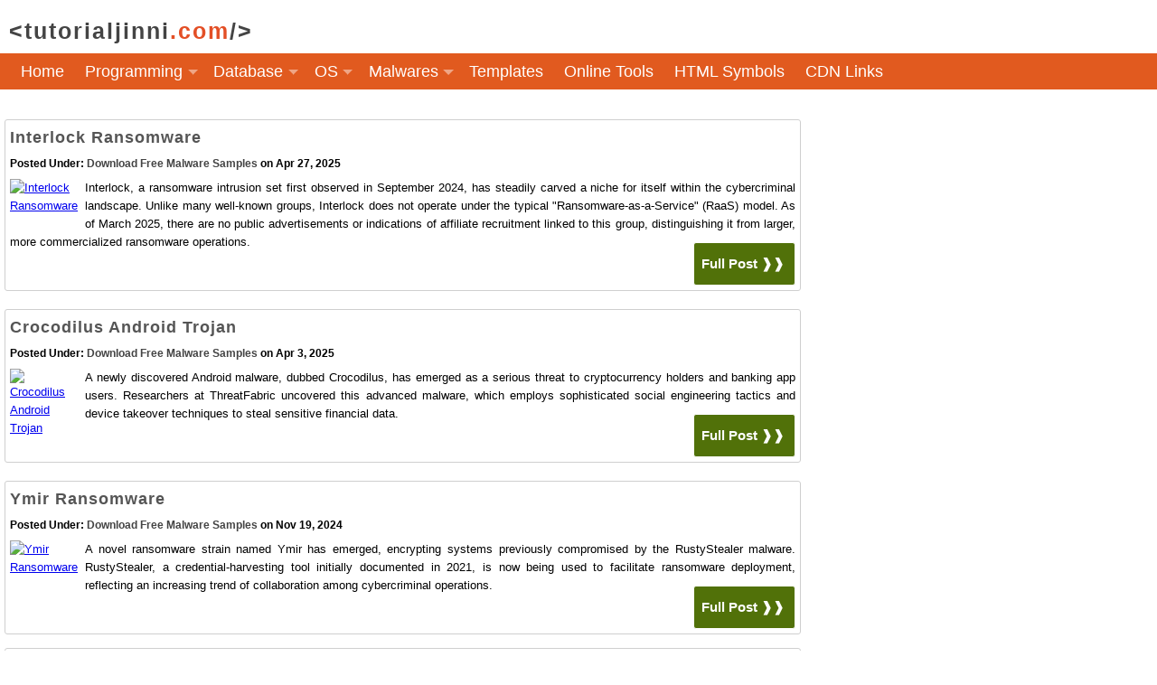

--- FILE ---
content_type: text/html; charset=utf-8
request_url: https://accounts.google.com/o/oauth2/postmessageRelay?parent=https%3A%2F%2Fwww.tutorialjinni.com&jsh=m%3B%2F_%2Fscs%2Fabc-static%2F_%2Fjs%2Fk%3Dgapi.lb.en.2kN9-TZiXrM.O%2Fd%3D1%2Frs%3DAHpOoo_B4hu0FeWRuWHfxnZ3V0WubwN7Qw%2Fm%3D__features__
body_size: 158
content:
<!DOCTYPE html><html><head><title></title><meta http-equiv="content-type" content="text/html; charset=utf-8"><meta http-equiv="X-UA-Compatible" content="IE=edge"><meta name="viewport" content="width=device-width, initial-scale=1, minimum-scale=1, maximum-scale=1, user-scalable=0"><script src='https://ssl.gstatic.com/accounts/o/2580342461-postmessagerelay.js' nonce="YjUGrFabm_BY0vs4iaSttQ"></script></head><body><script type="text/javascript" src="https://apis.google.com/js/rpc:shindig_random.js?onload=init" nonce="YjUGrFabm_BY0vs4iaSttQ"></script></body></html>